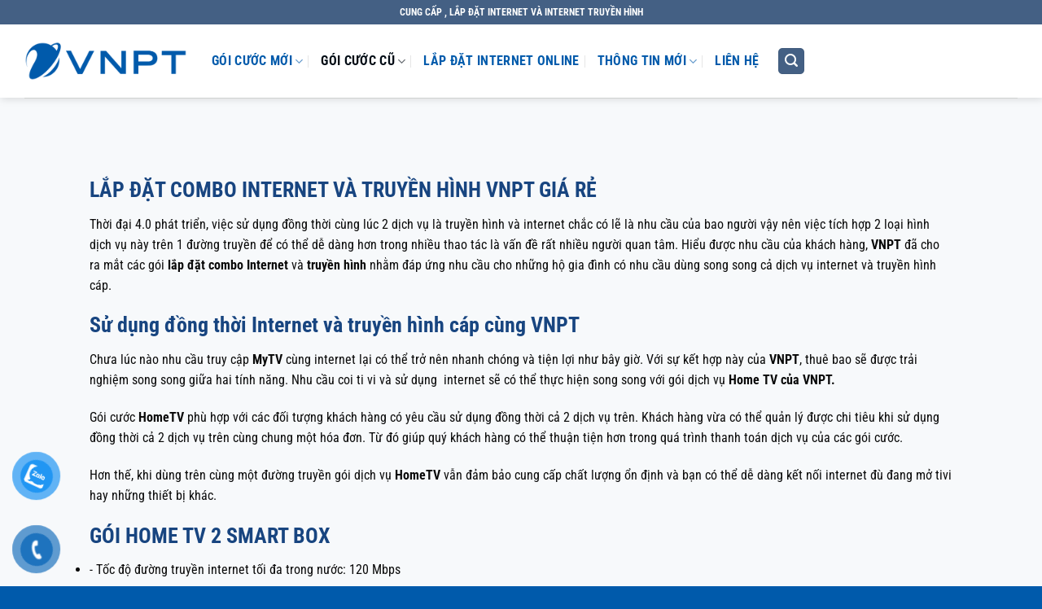

--- FILE ---
content_type: text/html; charset=utf-8
request_url: https://www.google.com/recaptcha/api2/aframe
body_size: 183
content:
<!DOCTYPE HTML><html><head><meta http-equiv="content-type" content="text/html; charset=UTF-8"></head><body><script nonce="K8eh2XMFtETJoFHX6efFKg">/** Anti-fraud and anti-abuse applications only. See google.com/recaptcha */ try{var clients={'sodar':'https://pagead2.googlesyndication.com/pagead/sodar?'};window.addEventListener("message",function(a){try{if(a.source===window.parent){var b=JSON.parse(a.data);var c=clients[b['id']];if(c){var d=document.createElement('img');d.src=c+b['params']+'&rc='+(localStorage.getItem("rc::a")?sessionStorage.getItem("rc::b"):"");window.document.body.appendChild(d);sessionStorage.setItem("rc::e",parseInt(sessionStorage.getItem("rc::e")||0)+1);localStorage.setItem("rc::h",'1769415096594');}}}catch(b){}});window.parent.postMessage("_grecaptcha_ready", "*");}catch(b){}</script></body></html>

--- FILE ---
content_type: text/css
request_url: https://vnptdanang.org/wp-content/plugins/button-contact-vr-master/css/style.css?ver=6.7.4
body_size: 715
content:
#button-contact-vr {
    position: fixed;
    bottom: 0;
    z-index: 99999;
}
/*phone*/
#button-contact-vr .button-contact {
    position: relative;
}
#button-contact-vr .button-contact .phone-vr {
    position: relative;
    visibility: visible;
    background-color: transparent;
    width: 90px;
    height: 90px;
    cursor: pointer;
    z-index: 11;
    -webkit-backface-visibility: hidden;
    -webkit-transform: translateZ(0);
    transition: visibility .5s;
    left: 0;
    bottom: 0;
    display: block;
}
.phone-vr-circle-fill {
    width: 65px;
    height: 65px;
    top: 12px;
    left: 12px;
    position: absolute;
    box-shadow: 0 0 0 0 #c31d1d;
    background-color: rgba(230, 8, 8, 0.7);
    border-radius: 50%;
    border: 2px solid transparent;
    -webkit-animation: phone-vr-circle-fill 2.3s infinite ease-in-out;
    animation: phone-vr-circle-fill 2.3s infinite ease-in-out;
    transition: all .5s;
    -webkit-transform-origin: 50% 50%;
    -ms-transform-origin: 50% 50%;
    transform-origin: 50% 50%;
    -webkit-animuiion: zoom 1.3s infinite;
    animation: zoom 1.3s infinite;
}
.phone-vr-img-circle {
    background-color: #e60808;
    width: 40px;
    height: 40px;line-height: 40px;
    top: 25px;
    left: 25px;
    position: absolute;
    border-radius: 50%;
    display: flex;
    justify-content: center;
    -webkit-animation: phonering-alo-circle-img-anim 1s infinite ease-in-out;
    animation: phone-vr-circle-fill 1s infinite ease-in-out;
}
.phone-vr-img-circle a {
    display: block;
    line-height: 37px;
}
.phone-vr-img-circle img {
    max-height: 25px;
    max-width: 27px;
    position: absolute;
    top: 50%;
    left: 50%;
    transform: translate(-50%,-50%);
    -moz-transform: translate(-50%,-50%);
    -webkit-transform: translate(-50%,-50%);
    -o-transform: translate(-50%,-50%);
}
@-webkit-keyframes phone-vr-circle-fill {
  0% {-webkit-transform: rotate(0) scale(1) skew(1deg);  }
  10% {-webkit-transform: rotate(-25deg) scale(1) skew(1deg);}
  20% {-webkit-transform: rotate(25deg) scale(1) skew(1deg);}
  30% {-webkit-transform: rotate(-25deg) scale(1) skew(1deg);}
  40% {-webkit-transform: rotate(25deg) scale(1) skew(1deg);}
  50% {-webkit-transform: rotate(0) scale(1) skew(1deg);}
  100% {-webkit-transform: rotate(0) scale(1) skew(1deg);}
}
@-webkit-keyframes zoom{0%{transform:scale(.9)}70%{transform:scale(1);box-shadow:0 0 0 15px transparent}100%{transform:scale(.9);box-shadow:0 0 0 0 transparent}}@keyframes zoom{0%{transform:scale(.9)}70%{transform:scale(1);box-shadow:0 0 0 15px transparent}100%{transform:scale(.9);box-shadow:0 0 0 0 transparent}}
.phone-bar a {
    position: fixed;
    bottom: 25px;
    left: 30px;
    z-index: -1;
    color: #fff;
    font-size: 16px;
    padding: 8px 15px 7px 50px;
    border-radius: 100px;
    white-space: nowrap;
}
.phone-bar a:hover {
    opacity: 0.8;color: #fff;
}
@media(max-width: 736px){
    .phone-bar{display: none;}
}

#zalo-vr .phone-vr-circle-fill {
    box-shadow: 0 0 0 0 #2196F3;
    background-color: rgba(33, 150, 243, 0.7);
}
#zalo-vr .phone-vr-img-circle {
    background-color: #2196F3;
}
#viber-vr .phone-vr-circle-fill {
    box-shadow: 0 0 0 0 #714497;
    background-color: rgba(113, 68, 151, 0.8);
}
#viber-vr .phone-vr-img-circle {
    background-color: #714497;
}
#contact-vr .phone-vr-circle-fill {
    box-shadow: 0 0 0 0 #2196F3;
    background-color: rgba(33, 150, 243, 0.7);
}
#contact-vr .phone-vr-img-circle {
    background-color: #2196F3;
}


/*css all in one*/
#gom-all-in-one #phone-vr {
    transition: 0.7s all;
    -moz-transition: 0.7s all;
  -webkit-transition: 0.7s all;
}
#gom-all-in-one #zalo-vr {
    transition: 1s all;
    -moz-transition: 1s all;
  -webkit-transition: 1s all;
}
#gom-all-in-one #viber-vr {
    transition: 1.3s all;
    -moz-transition: 1.3s all;
  -webkit-transition: 1.3s all;
}
#gom-all-in-one #contact-vr {
    transition: 1.6s all;
    -moz-transition: 1.6s all;
  -webkit-transition: 1.6s all;
}
#button-contact-vr.active #gom-all-in-one .button-contact {
    margin-left: -100%;
}
#all-in-one-vr .phone-bar {
    position: absolute;
    top: 50%;
    transform: translateY(-50%);
    left: 100%;
    color: #fff;
    padding: 5px 15px 5px 48px;
    border-radius: 50px;
    margin-left: -64px;
    width: max-content;
    cursor: pointer;
}